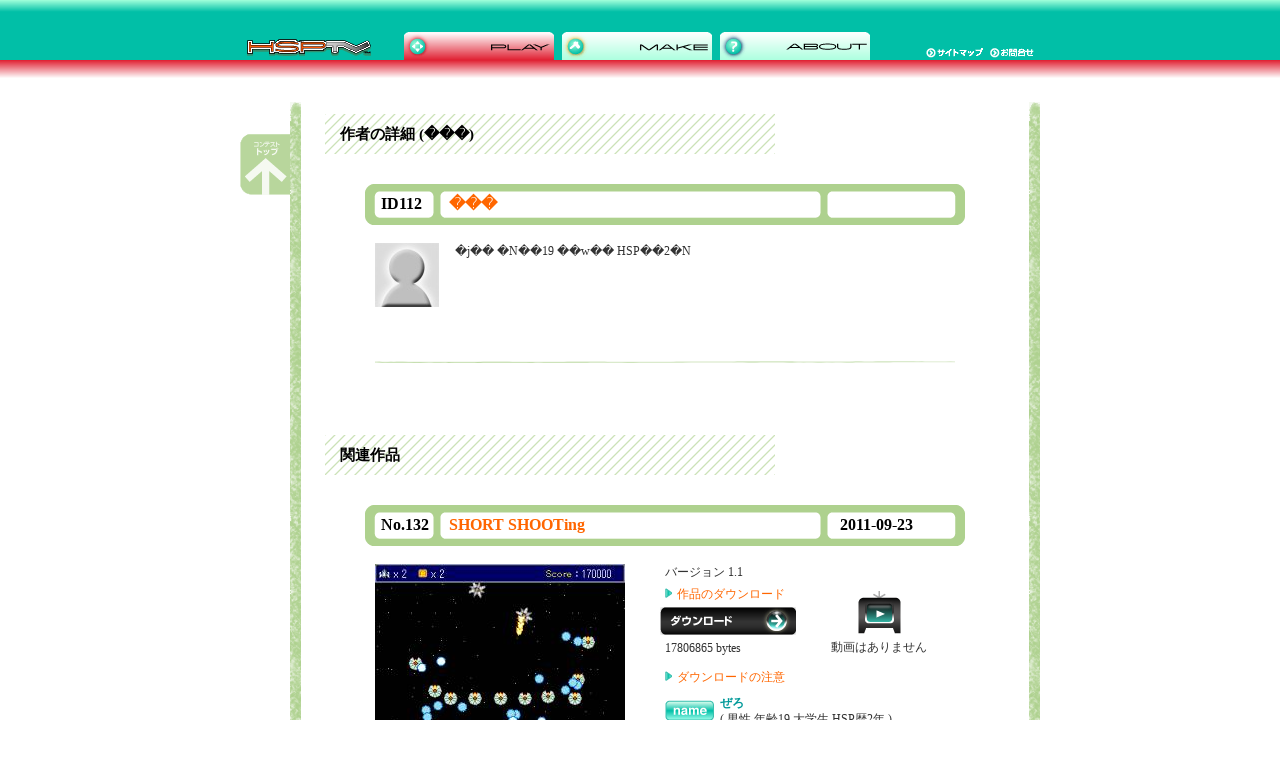

--- FILE ---
content_type: text/html; charset=EUC-JP
request_url: http://hsp.tv/contest2011/entry.php?id=112&mode=author
body_size: 11000
content:
<!DOCTYPE html PUBLIC "-//W3C//DTD HTML 4.01 Transitional//EN">
<html lang="ja">

	<head>
		<meta http-equiv="content-type" content="text/html;charset=euc-jp">
		<meta lang="ja" name="keywords" content="HSP,Hot Soup Processor,HSPTV,HSP3,HSP3.0,HSP3.1,ONION software,onitama,ホットスープ,プロセッサ,インタプリタ,言語,ＨＳＰ">
		<meta name="generator" content="Adobe GoLive">
		<title>作者 ��� - HSPプログラムコンテスト2011</title>

        <link href="contest.css" type="text/css" rel="stylesheet" media="all">
		<script type="text/javascript" src="../rollover.js"></script>
		
	</head>

	<body link="blue" leftmargin="0" marginheight="0" marginwidth="0" topmargin="0">
		<div align="center">
			<a name="top"></a>
			<table width="100%" border="0" cellspacing="0" cellpadding="0" bgcolor="white" height="78">
							<tr height="60">
							    <td width="50%" background="../images/top_grade_s.gif"></td>
								<td bgcolor="white" width="800" height="60" background="../images/back_1.gif"><img src="../images/top_grade.gif" alt="" height="32" width="800">
									<table width="800" border="0" cellspacing="0" cellpadding="0">
										<tr>
											<td rowspan="2" background="../images/back_1.gif"><a href="../index2.html"><img src="../images/top_logo.gif" alt="HSPポータル" height="28" width="164" border="0"></a></td>
											<td rowspan="2" valign="bottom" background="../images/back_1.gif">
												<table width="466" border="0" cellspacing="0" cellpadding="0">
													<tr>
														<td width="150"><img id="menu_play2" src="../images/menu_play_over.gif" alt="" name="menu_play2" height="28" width="150" border="0"></td>
														<td align="center"><a href="../make/begin.html"><img id="menu_make2" src="../images/menu_make_off.gif" alt="" name="menu_make2" height="28" width="150" border="0"></a></td>
														<td width="150"><a href="../info/about.html"><img id="menu_hsp2" src="../images/menu_hsp_off.gif" alt="" name="menu_hsp2" height="28" width="150" border="0"></a></td>
													</tr>
												</table>
											</td>
											<td background="../images/back_1.gif"></td>
											<td colspan="2" background="../images/back_1.gif"><img src="../images/top_06.gif" alt="" height="10" width="54"></td>
										</tr>
										<tr>
											<td background="../images/back_1.gif"><img src="../images/top_06.gif" alt="" height="10" width="54"></td>
											<td background="../images/back_1.gif"><a href="../map.html"><img src="../images/btn_map.gif" alt="サイトマップ" height="10" width="64" border="0"></a></td>
											<td background="../images/back_1.gif"><a href="mailto:info@hsp.tv"><img src="../images/btn_mail.gif" alt="お問い合わせ" height="10" width="49" border="0"></a></td>
										</tr>
									</table>
								</td>
								<td width="50%" background="../images/top_grade_s.gif"></td>
							</tr>
							<tr height="18">
							<td bgcolor="white" width="50%" height="18" background="../images/back_play.gif"></td>
					<td bgcolor="white" width="800" height="18" background="../images/back_play.gif"><img src="../images/spacer.gif" alt="" height="18" width="800" border="0"></td>
					<td bgcolor="white" width="50%" height="18" background="../images/back_play.gif"></td>
				</tr>
						</table>
			<br>
			<table width="800" border="0" cellspacing="0" cellpadding="0">
  <tr valign="bottom">
    <td width="50">&nbsp;</td>
    <td width="11"><img src="../images/contest2011/side_top.gif" width="11" height="12"></td>
    <td align="center">&nbsp;</td>
    <td width="11"><img src="../images/contest2011/side_top.gif" alt="" width="11" height="12"></td>
  </tr>
  <tr>
    <!--トップにもどる-->
    <td width="50" valign="top">
      <a href="index.html"><img src="../images/contest2011/btn_top.gif" alt="コンテストトップ" width="50" height="61" vspace="20" border="0"></a>    </td>
     <!--トップにもどる-->
     
    <td background="../images/contest2011/side_middle.gif"></td>
    <td align="center">  <table width="681" border="0" cellspacing="0" cellpadding="0">
  <tr>
    <td valign="top">
    <h2 style="width:430px;">作者の詳細 (���)</h2>
    </td>
  </tr>
</table><!--段落始まり--><div class="section">

<table width="600" border="0" cellspacing="0" cellpadding="0"><tr>
<td width="14"><img src="../images/contest2011/work1.gif" alt="" height="41" width="14" border="0"></td><td width="50" background="../images/contest2011/work5.gif"><p class="num">ID112</p></td>
<td width="15"><img src="../images/contest2011/work6.gif" alt="" height="41" width="15" border="0"></td>
<td background="../images/contest2011/work5.gif"><p class="tit"><a href="?id=">���</a></p></td>
<td width="15"><img src="../images/contest2011/work6.gif" alt="" height="41" width="15" border="0"></td>
<td width="120" background="../images/contest2011/work5.gif"><p class="date"></p></td>
<td width="14"><img src="../images/contest2011/work2.gif" alt="" height="41" width="14" border="0"></td>
</tr></table>

<br>
<div align="center">
<table width="580" border="0" cellspacing="0" cellpadding="0"><tr>
<td valign="top" width="80">
<img src="data/prof_icon.jpg" alt="" width="64" height="64" border="0">
</td>
<td valign="top" width="500">
<p>
 �j�� �N��19 ��w�� HSP��2�N
<br></p></td></tr>
<tr><td><br><br></td></tr>
</table><br></div>
<table width="580" border="0" cellspacing="0" cellpadding="0"><tr><td>
<p>

</p>
</td>
</tr>
<tr><td><img src="../images/contest2011/line.gif" height="2" width="580"></td></tr>
</table><br></div>
<br><br><br>
</div><!--段落終わり-->  <table width="681" border="0" cellspacing="0" cellpadding="0">
  <tr>
    <td valign="top">
    <h2 style="width:430px;">関連作品</h2>
    </td>
  </tr>
</table><!--段落始まり--><a name="id132"></a><div class="section">
<table width="600" border="0" cellspacing="0" cellpadding="0"><tr>
<td width="14"><img src="../images/contest2011/work1.gif" alt="" height="41" width="14" border="0"></td><td width="50" background="../images/contest2011/work5.gif"><p class="num">No.132</p></td>
<td width="15"><img src="../images/contest2011/work6.gif" alt="" height="41" width="15" border="0"></td>
<td background="../images/contest2011/work5.gif"><p class="tit"><a href="/contest2011/entry.php?id=132">SHORT SHOOTing</a></p></td>
<td width="15"><img src="../images/contest2011/work6.gif" alt="" height="41" width="15" border="0"></td>
<td width="120" background="../images/contest2011/work5.gif"><p class="date">2011-09-23</p></td>
<td width="14"><img src="../images/contest2011/work2.gif" alt="" height="41" width="14" border="0"></td>
</tr></table><br><div align="center"><table width="580" border="0" cellspacing="0" cellpadding="0"><tr height="17"><td valign="top"><img src="data/hspcontest132.jpg" alt="" border="0"></td><td valign="top" width="300"><table width="64" border="0" cellspacing="0" cellpadding="0"><tr><td width="280" height="17"><p style="margin:0 0 0 10px;">バージョン 1.1</p></td></tr><tr><td width="280" height="5"><img src="../images/spacer.gif" height="5px" width="280"></td></tr><tr><td align="right" valign="top" width="280" height="78"><table width="280" border="0" cellpadding="0" cellspacing="0"><tr><td><a href="data/hspcontest132.zip" class="arrow">作品のダウンロード</a><br><a href="data/hspcontest132.zip"><img src="../images/contest2007/btn_dl.gif" alt="" width="136" height="28" hspace="5" vspace="5" border="0"></a><p style="margin-left:10px;">17806865 bytes</p></td><td align="center"><img src="../images/contest2011/btn_movie.gif" alt="動画へのリンク" vspace="5" border="0"><br><p>動画はありません</p></td>
</tr></table></td></tr><tr>
<td width="280" height="5"><img src="../images/spacer.gif" height="5px" width="280"></td>
</tr><tr><td valign="top" width="280"><a href="cntst_dlnotice.html" class="arrow">ダウンロードの注意</a></td></tr><tr>
<td width="280" height="5"><img src="../images/spacer.gif" height="10" width="280"></td></tr>
<tr><td valign="top" width="280"><table width="280" border="0" cellspacing="0" cellpadding="0"><tr>
<td width="60"><p style="margin:0 0 0 10px;"><img src="../images/contest2007/icon_name.gif" alt="" height="21" width="49" border="0" vspace="2"></p></td><td><p class="prof"><a href="/contest2011/entry.php?id=112&mode=author"><b>ぜろ</b></a><br>(  男性 年齢19 大学生 HSP歴2年 )</p></td></tr><tr><td width="60"><p style="margin:0 0 0 10px;"><img src="../images/contest2007/icon_hp.gif" alt="" height="21" width="49" border="0"></p></td><td><p class="prof">なし</p></td></tr></table></td></tr></table></td></tr></table><br></div></div><!--段落終わり-->


 
    
    </td>
    <td background="../images/contest2011/side_middle.gif"></td>
  </tr>
  <tr valign="top">
    <td width="50">&nbsp;</td>
    <td><img src="../images/contest2011/side_bottm.gif" width="11" height="9"></td>
    <td height="9" align="center">&nbsp;</td>
    <td><img src="../images/contest2011/side_bottm.gif" width="11" height="9"></td>
  </tr>
		  </table>
<br>
			<table width="100%" border="0" cellspacing="0" cellpadding="0">
				<tr>
					<td width="50%" background="../images/top_grade.gif"></td>
					<td width="800"><img src="../images/top_grade.gif" width="800" height="32" alt=""></td>
					<td width="50%" background="../images/top_grade.gif"></td>
				</tr>
				<tr>
					<td align="center" width="50%" background="../images/back_1.gif"></td>
					<td align="center" width="800" background="../images/back_1.gif">
						<form class="serch" action="http://www.google.com/search">
                         <input type="hidden" name="hl" value="ja" />
                         <input type="hidden" name="ie" value="EUC-JP">
                         <input type="hidden" name="oe" value="EUC-JP">
                         <input type="hidden" name="as_sitesearch" value="hsp.tv" />

                         <input type="image" name="btnG" value="検索" src="../images/btn_serch.gif" /><nobr>
  <input class="text" type="text" name="q" value="" size="31" /></nobr>
                        </form>						
						
						
					    <!-- #BeginLibraryItem "/Library/footer.lbi" -->
                        <p class="menu"><a href="../index2.html" class="footer">トップ</a> | <a href="../idman/download.html" class="footer">HSP3ダウンロード</a> | <a href="../play/recommend.html" class="footer">HSPTVで遊ぶ</a> | <a href="../make/begin.html" class="footer">HSPで作る</a> | <a href="../info/about.html" class="footer">サイト情報</a> | <a href="../info/privacy.html" class="footer">プライバシーポリシー</a> | <a href="mailto:info@hsp.tv" class="footer">お問合せ</a></p>
                        <p class="copy">ONION software Copyright 1997-2011(c) All rights reserved.<br>
                            <br>
                        </p>
				    <!-- #EndLibraryItem --></td>
					<td align="center" width="50%" background="../images/back_1.gif"></td>
				</tr>
			</table>
		</div>
	
<map name="Map"><area shape="rect" coords="10,210,231,260" href="#" alt="応募規定はこちら">
</map></body>

</html>

--- FILE ---
content_type: text/css
request_url: http://hsp.tv/contest2011/contest.css
body_size: 11310
content:
a:link{ text-decoration:none; }
a:hover{ color:#; text-decoration:none; }
a:visited{ text-decoration:none; }

.contents    { margin-bottom: 20px; margin-left: 15px; width: 590px }
.contest  { margin: 0; padding: 0 40px; width: }
<!--�g��.section { margin-top: 30px; margin-bottom: 0; padding-bottom: 30px; border-bottom: 1px dotted #ccc }-->
.section_cntst     { margin: 30px 0 0; padding-right: 0; padding-bottom: 30px; padding-left: 0; width: 720px; border-bottom: 1px dotted #ccc }
.section2007 { text-align: left; margin: 40px 0 50px 0; padding-right: 0; padding-bottom: 30px; padding-left: 0; width: 600px; background-image:url(../images/contest2011/line.gif); background-position:50% 100%; background-repeat:no-repeat; }
.section_cntop { margin: 30px 20px 0 0; padding-right: 0; padding-bottom: 30px; padding-left: 0; width: 460px; border-bottom: 1px dotted #ccc }
.section_book { margin-bottom: 0; padding-top: 30px; padding-bottom: 30px; width: 280px; border-top: 1px dotted #ccc }
H1  { color: #3c9; font-size: 25px; letter-spacing: -1px; margin: 0; padding: 0 }
H2  { color: #000; font-size: 15px; background-image: url("../images/contest2011/bg_h2.gif"); margin:0; padding: 11px 5px 10px 15px; }
H2.plugin { margin-bottom: 20px; padding-top: 0 }
p.faq   { color: #6cc; font-size: 15px; font-weight: bold; line-height: 18px; background-image: url("../images/faq_q.gif"); background-repeat: no-repeat; margin: 0 0 10px; padding: 5px 0 5px 30px }
p.ans  { color: #000; font-size: 12px; line-height: 17px; background-image: url("../images/faq_a.gif"); background-repeat: no-repeat; margin: 0 0 10px; padding: 5px 0 5px 30px;  }
H3  { color: #000; font-size: 15px; background-image:url(../images/contest2011/ico_cross.gif); background-repeat:no-repeat; background-position:0 5px; margin: 0 0 10px 0; padding: 0 0 0 15px; }
.link a {text-decoration: none }
.link a:link { color: #666666; text-decoration: none }
.link a:hover { color: #FF6600; text-decoration: underline }
.link a:active  { color: #FF6600; text-decoration: none }
.link a:visited { text-decoration: none }
p    { color: #333; font-size: 12px; line-height: 15px; margin: 0; padding: 0 }
.book { margin-top: 10px; width: 260px }
p.leftsubmenu { color: #3c9; font-size: 13px; padding-top: 2px; padding-left: 28px }
p.leftsubmenusub  { color: #3c9; font-size: 13px; padding-top: 2px; padding-left: 28px }
p.leftsubmenu a { color: #3c9; font-size: 13px; text-decoration: none }
p.leftsubmenusub a { color: #fff; font-size: 13px; text-decoration: none }
p.leftsubmenu a:hover { color: #099; font-size: 13px }
p.leftsubmenusub a:hover { color: #099; font-size: 13px }
.junbi  { color: #ccc; font-size: 13px; padding-top: 2px; padding-left: 28px }
.image   { margin-bottom: 15px; margin-left: 15px; float: right }
.image1 { margin-right: 20px; margin-bottom: 15px; float: left }
ul   { color: #333; font-size: 10px; line-height: 16px; padding-left: 3em }
ol  { color: #333; font-size: 10px; line-height: 16px }
li { color: #333; font-size: 12px; margin: 0; padding: 0 }
li.ex { font-size: 14px; font-weight: bold; margin-bottom: 10px }
.enroll { margin-top: 5px; margin-bottom: 15px; padding-top: 10px; padding-bottom: 10px; border-top: 2px solid #cff; border-bottom: 2px solid #cff }
.section_ad         { margin-top: 0; margin-right: 0; margin-bottom: 20px; padding: 0 0 10px 8px; width: 168px; border-bottom: 1px dotted #ccc }
.image_ad   { margin: 0; padding: 0 3px 3px }
.ad { color: #999; font-size: 10px }
b { color: #099 }
.bookimg { margin-bottom: 10px }
#header h1 { color: #fff; font-size: 25px; margin: 0; padding: 0 }
#header table { margin-left: 15px }
#header a   { color: #099; font-size: 12px; text-decoration: none; display: block; width: 112px; float: left }
#header a:hover  { color: #fff; font-size: 12px; text-decoration: none; display: block; width: 112px; float: left }
#header .here   { color: #cff; font-size: 12px; text-decoration: none; display: block; width: 112px; float: left }
#header .sikiri{display:none}
#header #menu { margin-left: 14px }
p.hp { color: #6cc; font-size: 15px; background-image: url("../images/icon_contents.gif"); background-repeat: no-repeat; margin: 0 0 5px; padding: 1px 0 0 25px }
p.cntst_faq   { font-size: 13px; background-color: #f5f5f5; background-image: url("../images/icon_contents1.gif"); background-repeat: no-repeat; background-position: 12px 9px; margin: 0 0 15px; padding: 10px 20px 10px 33px }
p.cntst_faq_g { font-size: 13px; background-image: url("../images/icon_contents.gif"); background-repeat: no-repeat; background-position: 12px 9px; margin: 0 0 15px; padding: 10px 20px 10px 33px }
.hp a { color: #6cc; font-weight: bold }
.cntst_faq a  { color: #000; font-weight: bold; text-decoration: none }
.cntst_faq_g a  { color: #000; font-weight: bold; text-decoration: none }
.hp a:link { color: #6cc; font-weight: bold }
.cntst_faq a:link { color: #000; font-weight: bold; text-decoration: none }
.cntst_faq_g a:link { color: #000; font-weight: bold; text-decoration: none }
.hp a:visited { color: #6cc; font-weight: bold }
.cntst_faq a:visited  { color: #000; font-weight: bold; text-decoration: none }
.cntst_faq_g a:visited  { color: #000; font-weight: bold; text-decoration: none }
.hp a:active { color: #6cc; font-weight: bold }
.cntst_faq a:active  { color: #000; font-weight: bold; text-decoration: none }
.cntst_faq_g a:active  { color: #000; font-weight: bold; text-decoration: none }
.hp a:hover { color: #6cc; font-weight: bold; text-decoration: none }
.cntst_faq a:hover { color: #000; font-weight: bold; text-decoration: underline }
.cntst_faq_g a:hover { color: #000; font-weight: bold; text-decoration: underline }
.left   { margin: 0; padding: 0; width: 33%; float: left }
.right   { margin: 0 0 20px; padding: 0 0 0 10px; width: 63%; float: right; border-left: 1px dotted #ccc }
.box   { padding: 10px 0; width: 100%; border-bottom: 1px dotted #ccc }
.box .link { margin-bottom: 5px; padding: 0; width: 78%; float: left }
.box .icon { margin-bottom: 5px; width: 20%; float: right }
.icon .img { margin: 0 1px }
#icon font { font-size: 12px; padding-top: 5px; padding-right: 5px; padding-left: 5px }
.urlbox    { color: #000; font-size: 0.7em; line-height: 1.1em; padding-top: 20px; padding-bottom: 20px; padding-left: 0; width: 370px; border-right: none; border-bottom: none; border-left: none }
.faq { }
code { color: #00f; line-height: 20px; padding-left: 20px }
.dlbtn { margin-right: 10px; margin-bottom: 10px; margin-left: 0; float: left }
.bana { margin-top: 10px; margin-left: 10px }
p.conmenu  { color: #3c9; font-size: 15px; font-weight: bold; padding-left: 50px }
p.conmenu1  { color: #fff; font-size: 15px; font-weight: bold; padding-top: 2px; padding-left: 60px }
p.conmenu a { color: #3c9; font-weight: bold; text-decoration: none }
p.conmenu1 a { color: #fff; font-weight: bold; text-decoration: none }
p.conmenu a:visited { color: #3c9; font-weight: bold; text-decoration: none }
p.conmenu1 a:visited { color: #fff; font-weight: bold; text-decoration: none }
p.conmenu a:active { color: #3c9; font-weight: bold; text-decoration: none }
p.conmenu1 a:active { color: #fff; font-weight: bold; text-decoration: none }
p.conmenu a:hover { color: #099; font-weight: bold; text-decoration: none }
p.conmenu1 a:hover { color: #ff584c; font-weight: bold; text-decoration: none }
div.string { text-align: left; margin-left: 5px }
.cntst_bana { margin-top: 3px; margin-bottom: 3px }
div.ex { color: #000; background-image: url("../images/contest2011/back_3.gif"); padding-top: 10px; padding-right: 10px; padding-bottom: 10px }
.thin { color: #aa6b00; font-size: smaller; font-weight: normal; margin-left: 4px; padding-left: 6px; border-left: 5px solid #aa6b00 }
h4 { color: #666666; font-size: 13px; font-weight: bold; margin:15px 0 5px 0; padding: 0 }
.rank a { color: #000; font-weight: bold; text-decoration: none; margin: 0; padding: 0 }
.rank a:link { color: #000; font-weight: bold; text-decoration: none }
.rank a:hover { color: #000; font-weight: bold; text-decoration: underline }
.rank a:active  { color: #000; font-weight: bold; text-decoration: underline }
.rank a:visited { color: #000; font-weight: bold; text-decoration: none }
div.eval { margin-top: 10px; margin-left: 28px; padding-left: 10px; border-left: 5px solid #d8eae1 }
a.black { color: #000; text-decoration: none }
.imgr  { text-align: left; margin: 0 10px 10px; float: right }
.imgl  { text-align: left; margin: 0 10px 10px; float: left }
.test  { border: solid 3px #6cc }
.recruit { text-align: left; width: 600px }
dl { font-size: 0.8em }
dt { font-weight: bold; margin: 0; padding: 0 }
dd { margin: 0 0 0 5em; padding: 0 }
.btntop { color: #b4b4b4; font-size: 11px; margin: 0; padding: 0 }
p.job { font-size: 0.8em; line-height: 1.2em; margin: 5px; padding: 0 }
p.bumon  { color: #099; font-size: 14px; font-weight: bold; margin: 20px 0 0 5px; padding: 0 0 2px }
.copy   { color: #fff; font-size: 10px; margin: 0; padding: 0 }
.menu  { color: #fff; font-size: 11px; margin-bottom: 0; padding-right: 5px; padding-bottom: 5px; padding-left: 5px }
a.footer:link { color: #fff; font-size: 11px ;}
a.footer:visited  { color: #fff; font-size: 11px }
a.footer.hover   { color: #366; text-decoration: underline }
a.footer.active  { color: #fff; font-size: 11px }

div.ico{ margin:15px 0 15px 15px;}
.ico a{ font-size:0.8em; background-image:url(../images/contest2011/ico_link_right.gif); background-repeat:no-repeat; padding:1px 0 0 25px; }
.ico a:link{color:#FF6600; text-decoration:none;}
.ico a:visited{color:#666666; text-decoration:none;}
.ico a:hover{ color:#FF6600; text-decoration:none; }

div.ptop{ margin:15px 0 15px 0; width:600px; text-align:right}
.ptop a{ font-size:0.8em; background-image:url(../images/contest2011/ico_link_top.gif); background-repeat:no-repeat; padding:1px 0 0 25px; }
.ptop a:link{color:#FF6600; text-decoration:none;}
.ptop a:visited{color:#666666; text-decoration:none;}
.ptop a:hover{ color:#FF6600; text-decoration:none; }

.section { margin-top: 30px; margin-bottom: 0; }
div.line{ text-align:center; width:430px; margin:30px 0 50px 0;}

ul.conmenu { margin:0; }
.conmenu li { margin:3px; }
.conmenu li a:link{ color:#666666; text-decoration:none; }
.conmenu li a:visited{ color:#999999; text-decoration:none; }
.conmenu li a:hover{ color:#FF6600; text-decoration:none; }

div.day{ color:#666666; font-size:12px; text-align:right; margin-top:20px}

li.link{ margin:3px; }

a {color:#FF6600;}
a:link{color:#FF6600; text-decoration:none;}
a:visited{color:#999999; text-decoration:none;}
a:hover{color:#FF6600; text-decoration:none;}

p  { font-size: 12px; line-height: 16px }
p.tit { color: #000; font-size: 16px; font-weight: bold; margin-left: 5px }
p.num { color: #000; font-size: 16px; font-weight: bold; margin-left: 2px }
p.date { color: #000; font-size: 16px; font-weight: bold; margin-left: 9px }
a.arrow  { font-size: 12px; line-height: 16px; background-image: url("../images/contest2007/arrow1.gif"); background-repeat: no-repeat; background-position: 0 1px; margin-left: 10px; padding-left: 12px }
p.prof { margin-left: 5px }
div.listmenu { font-size: 12px }
.listmenu span { margin-right: 4px; margin-left: 4px; padding: 0 }

div.img{ text-align:center;}
div.img img{ margin:0px 20px 20px 20px;}

div.section2007 p b{
font-size:12px}